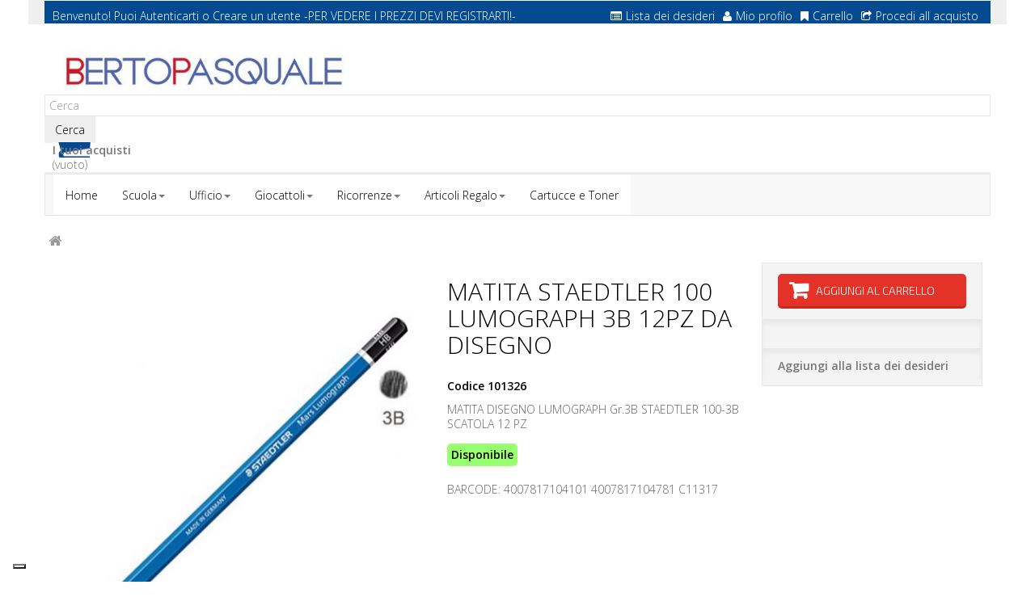

--- FILE ---
content_type: text/html; charset=utf-8
request_url: https://www.bertopasquale.it/17243-matita-staedtler-100-lumograph-3b-12pz.html
body_size: 11457
content:
 <!DOCTYPE HTML> <!--[if lt IE 7]><html class="no-js lt-ie9 lt-ie8 lt-ie7" lang="it-it"><![endif]--> <!--[if IE 7]><html class="no-js lt-ie9 lt-ie8 ie7" lang="it-it"><![endif]--> <!--[if IE 8]><html class="no-js lt-ie9 ie8" lang="it-it"><![endif]--> <!--[if gt IE 8]><html class="no-js ie9" lang="it-it"><![endif]--><html lang="it-it" dir="ltr" class="ltr"><head><meta charset="utf-8" /><title>Comprare MATITA STAEDTLER 100 LUMOGRAPH 3B 12PZ | Vendita online | B2b Berto Pasquale</title><meta name="description" content="Il B2b online Berto Pasquale propone MATITA STAEDTLER 100 LUMOGRAPH 3B 12PZ. Visita il nostro sito!" /><meta name="keywords" content="MATITA STAEDTLER 100 LUMOGRAPH 3B 12PZ, comprare MATITA STAEDTLER 100 LUMOGRAPH 3B 12PZ, vendita MATITA STAEDTLER 100 LUMOGRAPH 3B 12PZ" /><meta name="generator" content="PrestaShop" /><meta name="robots" content="index,follow" /><meta name="viewport" content="width=device-width, minimum-scale=0.25, maximum-scale=1.6, initial-scale=1.0" /><meta name="apple-mobile-web-app-capable" content="yes" /><link rel="icon" type="image/vnd.microsoft.icon" href="/img/favicon.ico?1440753667" /><link rel="shortcut icon" type="image/x-icon" href="/img/favicon.ico?1440753667" />  <link rel="stylesheet" href="/themes/pf_stationery/css/global.css" id="global-style" type="text/css" media="all" /><link rel="stylesheet" href="/themes/pf_stationery/css/autoload/cookiecuttr.css" type="text/css" media="all" /><link rel="stylesheet" href="/themes/pf_stationery/css/autoload/footable.core.css" type="text/css" media="all" /><link rel="stylesheet" href="/themes/pf_stationery/css/autoload/jquery.bxslider.css" type="text/css" media="all" /><link rel="stylesheet" href="/themes/pf_stationery/css/autoload/uniform.default.css" type="text/css" media="all" /><link rel="stylesheet" href="/themes/pf_stationery/css/autoload/z-4words.css" type="text/css" media="all" /><link rel="stylesheet" href="/js/jquery/plugins/fancybox/jquery.fancybox.css" type="text/css" media="all" /><link rel="stylesheet" href="/themes/pf_stationery/css/product.css" type="text/css" media="all" /><link rel="stylesheet" href="/themes/pf_stationery/css/print.css" type="text/css" media="print" /><link rel="stylesheet" href="/js/jquery/plugins/bxslider/jquery.bxslider.css" type="text/css" media="all" /><link rel="stylesheet" href="/modules/socialsharing/css/socialsharing.css" type="text/css" media="all" /><link rel="stylesheet" href="/themes/pf_stationery/css/modules/blockbestsellers/blockbestsellers.css" type="text/css" media="all" /><link rel="stylesheet" href="/themes/pf_stationery/css/modules/blockcart/blockcart.css" type="text/css" media="all" /><link rel="stylesheet" href="/themes/pf_stationery/css/modules/blockcategories/blockcategories.css" type="text/css" media="all" /><link rel="stylesheet" href="/themes/pf_stationery/css/modules/blockcurrencies/blockcurrencies.css" type="text/css" media="all" /><link rel="stylesheet" href="/themes/pf_stationery/css/modules/blocklanguages/blocklanguages.css" type="text/css" media="all" /><link rel="stylesheet" href="/themes/pf_stationery/css/modules/blocknewproducts/blocknewproducts.css" type="text/css" media="all" /><link rel="stylesheet" href="/themes/pf_stationery/css/modules/blocksearch/blocksearch.css" type="text/css" media="all" /><link rel="stylesheet" href="/themes/pf_stationery/css/modules/blockspecials/blockspecials.css" type="text/css" media="all" /><link rel="stylesheet" href="/themes/pf_stationery/css/modules/blocktags/blocktags.css" type="text/css" media="all" /><link rel="stylesheet" href="/themes/pf_stationery/css/modules/blockuserinfo/blockuserinfo.css" type="text/css" media="all" /><link rel="stylesheet" href="/themes/pf_stationery/css/modules/blockviewed/blockviewed.css" type="text/css" media="all" /><link rel="stylesheet" href="/themes/pf_stationery/css/modules/blockwishlist/blockwishlist.css" type="text/css" media="all" /><link rel="stylesheet" href="/themes/pf_stationery/css/modules/ptsblockrelatedproducts/ptsblockrelatedproducts.css" type="text/css" media="all" /><link rel="stylesheet" href="/themes/pf_stationery/css/modules/ptsblockmanufacturer/assets/css/ptsblockmanufacturer.css" type="text/css" media="all" /><link rel="stylesheet" href="/themes/pf_stationery/css/modules/ptsmegamenu/ptsmegamenu.css" type="text/css" media="all" /><link rel="stylesheet" href="/themes/pf_stationery/css/profiles/Berto-Pasquale.css" type="text/css" media="all" /><link rel="stylesheet" href="/themes/pf_stationery/css/modules/ptsblockprodcarousel/ptsblockprodcarousel.css" type="text/css" media="all" /><link rel="stylesheet" href="/themes/pf_stationery/css/modules/blockleoblogs/blockleoblogs.css" type="text/css" media="all" /><link rel="stylesheet" href="/modules/ptsstaticcontent/views/css/hooks.css" type="text/css" media="all" /><link rel="stylesheet" href="/modules/ptsmaplocator/views/css/styles.css" type="text/css" media="all" /><link rel="stylesheet" href="/themes/pf_stationery/css/modules/ptsbttestimonials/assets/css/ptsbttestimonials.css" type="text/css" media="all" /><link rel="stylesheet" href="/themes/pf_stationery/css/modules/ptsblockspecialprod/ptsblockspecialprod.css" type="text/css" media="all" /><link rel="stylesheet" href="/modules/homefeatured2/css/homefeatured2.css" type="text/css" media="all" /><link rel="stylesheet" href="/themes/pf_stationery/css/modules/mailalerts/mailalerts.css" type="text/css" media="all" /><link rel="stylesheet" href="/themes/pf_stationery/css/product_list.css" type="text/css" media="all" /><meta property="og:title" content="" /><meta property="og:type" content="product" /><meta property="og:site_name" content="" /><meta property="og:description" content="" /><meta property="og:email" content="" /><meta property="og:phone_number" content="" /><meta property="og:street-address" content="" /><meta property="og:locality" content="" /><meta property="og:country-name" content="" /><meta property="og:postal-code" content="" /><meta property="og:image" content="https://www.bertopasquale.it/9649-large_default/matita-staedtler-100-lumograph-3b-12pz.jpg" /> <script type="text/javascript" src="https://maps.googleapis.com/maps/api/js?v=3.exp&amp;sensor=false&amp;language=en"></script>    <link rel="stylesheet" href="https://fonts.googleapis.com/css?family=Open+Sans:300,600" type="text/css" media="all" /><link href='https://fonts.googleapis.com/css?family=Exo+2:300,700&amp;subset=latin,latin-ext' rel='stylesheet' type='text/css'><link href='https://fonts.googleapis.com/css?family=Montserrat:400,700&amp;subset=latin,latin-ext' rel='stylesheet' type='text/css'><link href='https://fonts.googleapis.com/css?family=Roboto:400,300&amp;subset=latin,latin-ext' rel='stylesheet' type='text/css'>  <!--[if IE 8]> <script src="https://oss.maxcdn.com/libs/html5shiv/3.7.0/html5shiv.js"></script> <script src="https://oss.maxcdn.com/libs/respond.js/1.3.0/respond.min.js"></script>  <![endif]-->     </head><body id="product" class="product product-17243 product-matita-staedtler-100-lumograph-3b-12pz category- category- hide-left-column hide-right-column lang_it"><div id="page"><div class="header-container"> <header id="header"><div class="banner hidden-xs hidden-sm"><div class="container"></div></div><div class="nav topbar"><div class="container"><div class="row topbar-login"><div class="col-xs-12 col-sm-12"><div id="header_user" class="slidedown"> <a class="current hidden-md hidden-lg" href="#" title="Quick link"><span class="icon-user"></span><span>Quick link</span></a><ul class="content_top"><li><div id="header_user_info" class=" pull-left"> <span>Benvenuto! Puoi </span> <a href="https://www.bertopasquale.it/il-mio-account" title="Login to your customer account" class="login " rel="nofollow">Autenticarti</a> <span class="account">o</span> <a class="account" href="https://www.bertopasquale.it/il-mio-account" title="Vedi il mio account" rel="nofollow">Creare un utente</a> <span>-PER VEDERE I PREZZI DEVI REGISTRARTI!-</span></div><div class="header_user_toplink pull-right"><ul class="list-inline links"><li class="first"> <a id="wishlist-total" href="https://www.bertopasquale.it/module/blockwishlist/mywishlist" title="La mia lista dei desideri"><i class="icon icon-list-alt"></i>Lista dei desideri</a></li><li> <a href="https://www.bertopasquale.it/il-mio-account" title="Mio profilo"><i class="icon icon-user"></i>Mio profilo</a></li><li> <a href="https://www.bertopasquale.it/ordine" title="Carrello" rel="nofollow"> <i class="icon icon-bookmark"></i>Carrello </a></li><li class="last"><a href="https://www.bertopasquale.it/ordine" title="Procedi all acquisto" class="last"><i class="icon icon-share"></i>Procedi all acquisto</a></li></ul></div></li></ul></div></div></div></div></div><div class="header"><div class="container"><div class="row row-header"><div id="header_logo" class="col-xs-12 col-sm-12 col-md-4 col-lg-4"> <a href="https://www.bertopasquale.it/" title="Berto Pasquale"> <img class="logo img-responsive" src="https://www.bertopasquale.it/img/berto-pasquale-logo-1426063373.jpg" alt="Berto Pasquale"/> </a></div><div id="search_block_top" class="clearfix"><form id="searchbox" method="get" action="//www.bertopasquale.it/ricerca" > <input type="hidden" name="controller" value="search" /> <input type="hidden" name="orderby" value="position" /> <input type="hidden" name="orderway" value="desc" /> <input class="search_query form-control" type="text" id="search_query_top" name="search_query" placeholder="Cerca" value="" /> <button type="submit" name="submit_search" class="btn button-search"> <span>Cerca</span> </button></form></div><div class="col-md-8 col-sm-12 col-xs-12 block-car-top clearfix header_user_catalog"><div class="shopping_cart"> <a href="https://www.bertopasquale.it/ordine" title="Vedi il mio carrello" rel="nofollow"> <b>I tuoi acquisti</b><br /> <span class="ajax_cart_quantity unvisible">0</span> <span class="ajax_cart_product_txt unvisible">Prodotto</span> <span class="ajax_cart_product_txt_s unvisible">Prodotti</span> <span class="ajax_cart_total unvisible"> </span> <span class="ajax_cart_no_product">(vuoto)</span> </a></div></div></div></div></div> </header></div><div id="topnavigation" class="clearfix"><div class="container"><div class="row"> <nav id="cavas_menu" class="block sf-contener pts-megamenu col-lg-12 col-sm-12 col-xs-12 clearfix"><div class="navbar navbar-default " role="navigation"><div class="navbar-header"> <button type="button" class="navbar-toggle" data-toggle="collapse" data-target=".navbar-ex1-collapse"> <span class="sr-only">Toggle navigation</span> <span class="icon-bar"></span> <span class="icon-bar"></span> <span class="icon-bar"></span> </button></div><div id="pts-top-menu" class="collapse navbar-collapse navbar-ex1-collapse"><ul class="nav navbar-nav megamenu"><li class="item1" > <a href="http://www.bertopasquale.it/" target="_self"><span class="menu-title">Home</span></a></li><li class="item2 aligned-fullwidth aligned-left parent dropdown " > <a href="#" class="dropdown-toggle" data-toggle="dropdown" target="_self"><span class="menu-title">Scuola</span><b class="caret"></b></a><div class="dropdown-menu" ><div class="dropdown-menu-inner"><div class="row"><div class="mega-col col-sm-12" ><div class="mega-col-inner"><div class="pts-widget" id="wid-1427389409-1923258964"><div class="widget-categoriepertag block threecol"><div class="widget-heading title_block"> PRODOTTI PER LE SCUOLE</div><div class="widget-inner block_content"><div class="widget-heading"></div><ul><li class="clearfix"> <a href="https://www.bertopasquale.it/134-accessori-scrivania-e-desk-organizer" title="ACCESSORI SCRIVANIA E DESK ORGANIZER" class="img"> ACCESSORI SCRIVANIA E DESK ORGANIZER </a></li><li class="clearfix"> <a href="https://www.bertopasquale.it/99-adesivi-e-distributori" title="ADESIVI E DISTRIBUTORI" class="img"> ADESIVI E DISTRIBUTORI </a></li><li class="clearfix"> <a href="https://www.bertopasquale.it/150-album-disegno" title="ALBUM DISEGNO" class="img"> ALBUM DISEGNO </a></li><li class="clearfix"> <a href="https://www.bertopasquale.it/117-archiviazione" title="ARCHIVIAZIONE" class="img"> ARCHIVIAZIONE </a></li><li class="clearfix"> <a href="https://www.bertopasquale.it/159-articoli-scolastici-vari" title="ARTICOLI SCOLASTICI VARI" class="img"> ARTICOLI SCOLASTICI VARI </a></li><li class="clearfix"> <a href="https://www.bertopasquale.it/76-blocchi-notes" title="BLOCCHI NOTES" class="img"> BLOCCHI NOTES </a></li><li class="clearfix"> <a href="https://www.bertopasquale.it/144-buste-e-biglietti-carta" title="BUSTE E BIGLIETTI CARTA" class="img"> BUSTE E BIGLIETTI CARTA </a></li><li class="clearfix"> <a href="https://www.bertopasquale.it/118-buste-in-plastica" title="BUSTE IN PLASTICA" class="img"> BUSTE IN PLASTICA </a></li><li class="clearfix"> <a href="https://www.bertopasquale.it/122-calcolatrici" title="CALCOLATRICI" class="img"> CALCOLATRICI </a></li><li class="clearfix"> <a href="https://www.bertopasquale.it/156-carta-e-cartoncino-per-didattica" title="CARTA E CARTONCINO PER DIDATTICA" class="img"> CARTA E CARTONCINO PER DIDATTICA </a></li><li class="clearfix"> <a href="https://www.bertopasquale.it/115-cartelline" title="CARTELLINE" class="img"> CARTELLINE </a></li><li class="clearfix"> <a href="https://www.bertopasquale.it/155-cartelline-scuola-fantasia" title="CARTELLINE SCUOLA FANTASIA" class="img"> CARTELLINE SCUOLA FANTASIA </a></li><li class="clearfix"> <a href="https://www.bertopasquale.it/210-cartone-cuoio" title="CARTONE CUOIO" class="img"> CARTONE CUOIO </a></li><li class="clearfix"> <a href="https://www.bertopasquale.it/98-colle" title="COLLE" class="img"> COLLE </a></li><li class="clearfix"> <a href="https://www.bertopasquale.it/152-colori-e-pasta-per-modellare" title="COLORI E PASTA PER MODELLARE" class="img"> COLORI E PASTA PER MODELLARE </a></li><li class="clearfix"> <a href="https://www.bertopasquale.it/154-copertine-per-rivestire-quaderni-libri" title="COPERTINE PER RIVESTIRE QUADERNI-LIBRI" class="img"> COPERTINE PER RIVESTIRE QUADERNI-LIBRI </a></li><li class="clearfix"> <a href="https://www.bertopasquale.it/90-correttori" title="CORRETTORI" class="img"> CORRETTORI </a></li><li class="clearfix"> <a href="https://www.bertopasquale.it/92-cucitrici-punti-levapunti-perforatori" title="CUCITRICI, PUNTI, LEVAPUNTI, PERFORATORI" class="img"> CUCITRICI, PUNTI, LEVAPUNTI, PERFORATORI </a></li><li class="clearfix"> <a href="https://www.bertopasquale.it/142-decorazioni-party" title="DECORAZIONI PARTY" class="img"> DECORAZIONI PARTY </a></li><li class="clearfix"> <a href="https://www.bertopasquale.it/153-decoupage-polistirolo-articoli-didatti" title="DECOUPAGE, POLISTIROLO, ARTICOLI DIDATTI" class="img"> DECOUPAGE, POLISTIROLO, ARTICOLI DIDATTI </a></li><li class="clearfix"> <a href="https://www.bertopasquale.it/100-etichette-adesive" title="ETICHETTE ADESIVE" class="img"> ETICHETTE ADESIVE </a></li><li class="clearfix"> <a href="https://www.bertopasquale.it/86-evidenziatori" title="EVIDENZIATORI" class="img"> EVIDENZIATORI </a></li><li class="clearfix"> <a href="https://www.bertopasquale.it/93-fermagli-molle-viti-bagnadita-lenti" title="FERMAGLI, MOLLE, VITI, BAGNADITA, LENTI" class="img"> FERMAGLI, MOLLE, VITI, BAGNADITA, LENTI </a></li><li class="clearfix"> <a href="https://www.bertopasquale.it/94-forbici-cutter" title="FORBICI, CUTTER" class="img"> FORBICI, CUTTER </a></li><li class="clearfix"> <a href="https://www.bertopasquale.it/188-fotocopie-bianca-e-riciclata" title="FOTOCOPIE BIANCA E RICICLATA" class="img"> FOTOCOPIE BIANCA E RICICLATA </a></li><li class="clearfix"> <a href="https://www.bertopasquale.it/190-fotocopie-colorata-gr120160210-ecc" title="FOTOCOPIE COLORATA GR.120,160,210 ecc" class="img"> FOTOCOPIE COLORATA GR.120,160,210 ecc </a></li><li class="clearfix"> <a href="https://www.bertopasquale.it/189-fotocopie-colorata-gr80-90" title="FOTOCOPIE COLORATA GR.80-90" class="img"> FOTOCOPIE COLORATA GR.80-90 </a></li><li class="clearfix"> <a href="https://www.bertopasquale.it/240-gessi-e-cancellini" title="GESSI E CANCELLINI" class="img"> GESSI E CANCELLINI </a></li><li class="clearfix"> <a href="https://www.bertopasquale.it/96-gomme" title="GOMME" class="img"> GOMME </a></li><li class="clearfix"> <a href="https://www.bertopasquale.it/146-imballaggio" title="IMBALLAGGIO" class="img"> IMBALLAGGIO </a></li><li class="clearfix"> <a href="https://www.bertopasquale.it/148-imballaggio-per-regali" title="IMBALLAGGIO PER REGALI" class="img"> IMBALLAGGIO PER REGALI </a></li><li class="clearfix"> <a href="https://www.bertopasquale.it/161-libri-da-leggere-colorare" title="LIBRI DA LEGGERE / COLORARE" class="img"> LIBRI DA LEGGERE / COLORARE </a></li><li class="clearfix"> <a href="https://www.bertopasquale.it/160-libri-e-carte-geografiche" title="LIBRI E CARTE GEOGRAFICHE" class="img"> LIBRI E CARTE GEOGRAFICHE </a></li><li class="clearfix"> <a href="https://www.bertopasquale.it/87-matite" title="MATITE" class="img"> MATITE </a></li><li class="clearfix"> <a href="https://www.bertopasquale.it/934-notes-quaderni-rubriche-agende" title="NOTES - QUADERNI - RUBRICHE - AGENDE" class="img"> NOTES - QUADERNI - RUBRICHE - AGENDE </a></li><li class="clearfix"> <a href="https://www.bertopasquale.it/85-pennarelli-e-marcatori" title="PENNARELLI E MARCATORI" class="img"> PENNARELLI E MARCATORI </a></li><li class="clearfix"> <a href="https://www.bertopasquale.it/82-penne-a-sfera-roller-ink-gel" title="PENNE A SFERA, ROLLER, INK GEL" class="img"> PENNE A SFERA, ROLLER, INK GEL </a></li><li class="clearfix"> <a href="https://www.bertopasquale.it/119-portalistini-cartelle-e-album-plastica" title="PORTALISTINI, CARTELLE E ALBUM PLASTICA" class="img"> PORTALISTINI, CARTELLE E ALBUM PLASTICA </a></li><li class="clearfix"> <a href="https://www.bertopasquale.it/88-portamine-e-mine" title="PORTAMINE E MINE" class="img"> PORTAMINE E MINE </a></li><li class="clearfix"> <a href="https://www.bertopasquale.it/77-post-it-famiglia" title="POST-IT famiglia" class="img"> POST-IT famiglia </a></li><li class="clearfix"> <a href="https://www.bertopasquale.it/137-primo-soccorso-mat-sanitario" title="PRIMO SOCCORSO/MAT.SANITARIO" class="img"> PRIMO SOCCORSO/MAT.SANITARIO </a></li><li class="clearfix"> <a href="https://www.bertopasquale.it/139-prodotti-pulizia" title="PRODOTTI PULIZIA" class="img"> PRODOTTI PULIZIA </a></li><li class="clearfix"> <a href="https://www.bertopasquale.it/157-quaderni-ricambi-protocollo" title="QUADERNI, RICAMBI, PROTOCOLLO" class="img"> QUADERNI, RICAMBI, PROTOCOLLO </a></li><li class="clearfix"> <a href="https://www.bertopasquale.it/113-raccoglitori-registratori" title="RACCOGLITORI (REGISTRATORI)" class="img"> RACCOGLITORI (REGISTRATORI) </a></li><li class="clearfix"> <a href="https://www.bertopasquale.it/147-rotoli-per-rivestimenti" title="ROTOLI PER RIVESTIMENTI" class="img"> ROTOLI PER RIVESTIMENTI </a></li><li class="clearfix"> <a href="https://www.bertopasquale.it/140-salviette-e-tovaglie" title="SALVIETTE E TOVAGLIE" class="img"> SALVIETTE E TOVAGLIE </a></li><li class="clearfix"> <a href="https://www.bertopasquale.it/141-stoviglie-e-vassoi" title="STOVIGLIE E VASSOI" class="img"> STOVIGLIE E VASSOI </a></li><li class="clearfix"> <a href="https://www.bertopasquale.it/151-strumenti-per-il-disegno" title="STRUMENTI PER IL DISEGNO" class="img"> STRUMENTI PER IL DISEGNO </a></li><li class="clearfix"> <a href="https://www.bertopasquale.it/111-supporti-magnetici-ottici" title="SUPPORTI MAGNETICI-OTTICI" class="img"> SUPPORTI MAGNETICI-OTTICI </a></li><li class="clearfix"> <a href="https://www.bertopasquale.it/95-temperamine-e-temperamatite" title="TEMPERAMINE e TEMPERAMATITE" class="img"> TEMPERAMINE e TEMPERAMATITE </a></li><li class="clearfix"> <a href="https://www.bertopasquale.it/97-timbri-carta-carbone-e-assorbente" title="TIMBRI, CARTA CARBONE E ASSORBENTE" class="img"> TIMBRI, CARTA CARBONE E ASSORBENTE </a></li><li class="clearfix"> <a href="https://www.bertopasquale.it/158-zaini-astucci-e-diari-scolastici" title="ZAINI, ASTUCCI E DIARI SCOLASTICI" class="img"> ZAINI, ASTUCCI E DIARI SCOLASTICI </a></li></ul></div></div></div></div></div></div></div></div></li><li class="item3 aligned-fullwidth aligned-left parent dropdown " > <a href="#" class="dropdown-toggle" data-toggle="dropdown" target="_self"><span class="menu-title">Ufficio</span><b class="caret"></b></a><div class="dropdown-menu" ><div class="dropdown-menu-inner"><div class="row"><div class="mega-col col-sm-12" ><div class="mega-col-inner"><div class="pts-widget" id="wid-1427466727-1975504672"><div class="widget-categoriepertag block threecol"><div class="widget-heading title_block"> PRODOTTI PER UFFICIO</div><div class="widget-inner block_content"><div class="widget-heading"></div><ul><li class="clearfix"> <a href="https://www.bertopasquale.it/125-accessori-per-rilegatura-e-plastificazio" title="ACCESSORI PER RILEGATURA E PLASTIFICAZIO" class="img"> ACCESSORI PER RILEGATURA E PLASTIFICAZIO </a></li><li class="clearfix"> <a href="https://www.bertopasquale.it/134-accessori-scrivania-e-desk-organizer" title="ACCESSORI SCRIVANIA E DESK ORGANIZER" class="img"> ACCESSORI SCRIVANIA E DESK ORGANIZER </a></li><li class="clearfix"> <a href="https://www.bertopasquale.it/133-accessori-ufficio" title="ACCESSORI UFFICIO" class="img"> ACCESSORI UFFICIO </a></li><li class="clearfix"> <a href="https://www.bertopasquale.it/99-adesivi-e-distributori" title="ADESIVI E DISTRIBUTORI" class="img"> ADESIVI E DISTRIBUTORI </a></li><li class="clearfix"> <a href="https://www.bertopasquale.it/102-agende" title="AGENDE" class="img"> AGENDE </a></li><li class="clearfix"> <a href="https://www.bertopasquale.it/117-archiviazione" title="ARCHIVIAZIONE" class="img"> ARCHIVIAZIONE </a></li><li class="clearfix"> <a href="https://www.bertopasquale.it/106-batterie-e-torce" title="BATTERIE E TORCE" class="img"> BATTERIE E TORCE </a></li><li class="clearfix"> <a href="https://www.bertopasquale.it/76-blocchi-notes" title="BLOCCHI NOTES" class="img"> BLOCCHI NOTES </a></li><li class="clearfix"> <a href="https://www.bertopasquale.it/144-buste-e-biglietti-carta" title="BUSTE E BIGLIETTI CARTA" class="img"> BUSTE E BIGLIETTI CARTA </a></li><li class="clearfix"> <a href="https://www.bertopasquale.it/118-buste-in-plastica" title="BUSTE IN PLASTICA" class="img"> BUSTE IN PLASTICA </a></li><li class="clearfix"> <a href="https://www.bertopasquale.it/122-calcolatrici" title="CALCOLATRICI" class="img"> CALCOLATRICI </a></li><li class="clearfix"> <a href="https://www.bertopasquale.it/79-carta-disegno-tecnico" title="CARTA DISEGNO TECNICO" class="img"> CARTA DISEGNO TECNICO </a></li><li class="clearfix"> <a href="https://www.bertopasquale.it/74-carta-speciale-per-stampanti-ink-jet" title="CARTA SPECIALE PER STAMPANTI INK JET" class="img"> CARTA SPECIALE PER STAMPANTI INK JET </a></li><li class="clearfix"> <a href="https://www.bertopasquale.it/73-carta-speciale-per-stampanti-laser-e-fot" title="CARTA SPECIALE PER STAMPANTI LASER e FOT" class="img"> CARTA SPECIALE PER STAMPANTI LASER e FOT </a></li><li class="clearfix"> <a href="https://www.bertopasquale.it/116-cartelle-firma-monitori-soffietto" title="CARTELLE FIRMA, MONITORI SOFFIETTO" class="img"> CARTELLE FIRMA, MONITORI SOFFIETTO </a></li><li class="clearfix"> <a href="https://www.bertopasquale.it/115-cartelline" title="CARTELLINE" class="img"> CARTELLINE </a></li><li class="clearfix"> <a href="https://www.bertopasquale.it/80-cartone-pesante-alto-spessore" title="CARTONE PESANTE (ALTO SPESSORE)" class="img"> CARTONE PESANTE (ALTO SPESSORE) </a></li><li class="clearfix"> <a href="https://www.bertopasquale.it/109-cartucce-ink-jet" title="CARTUCCE INK JET" class="img"> CARTUCCE INK JET </a></li><li class="clearfix"> <a href="https://www.bertopasquale.it/98-colle" title="COLLE" class="img"> COLLE </a></li><li class="clearfix"> <a href="https://www.bertopasquale.it/90-correttori" title="CORRETTORI" class="img"> CORRETTORI </a></li><li class="clearfix"> <a href="https://www.bertopasquale.it/92-cucitrici-punti-levapunti-perforatori" title="CUCITRICI, PUNTI, LEVAPUNTI, PERFORATORI" class="img"> CUCITRICI, PUNTI, LEVAPUNTI, PERFORATORI </a></li><li class="clearfix"> <a href="https://www.bertopasquale.it/142-decorazioni-party" title="DECORAZIONI PARTY" class="img"> DECORAZIONI PARTY </a></li><li class="clearfix"> <a href="https://www.bertopasquale.it/126-distruggidocumenti" title="DISTRUGGIDOCUMENTI" class="img"> DISTRUGGIDOCUMENTI </a></li><li class="clearfix"> <a href="https://www.bertopasquale.it/129-etichettatrici-e-accessori" title="ETICHETTATRICI E ACCESSORI" class="img"> ETICHETTATRICI E ACCESSORI </a></li><li class="clearfix"> <a href="https://www.bertopasquale.it/100-etichette-adesive" title="ETICHETTE ADESIVE" class="img"> ETICHETTE ADESIVE </a></li><li class="clearfix"> <a href="https://www.bertopasquale.it/86-evidenziatori" title="EVIDENZIATORI" class="img"> EVIDENZIATORI </a></li><li class="clearfix"> <a href="https://www.bertopasquale.it/93-fermagli-molle-viti-bagnadita-lenti" title="FERMAGLI, MOLLE, VITI, BAGNADITA, LENTI" class="img"> FERMAGLI, MOLLE, VITI, BAGNADITA, LENTI </a></li><li class="clearfix"> <a href="https://www.bertopasquale.it/94-forbici-cutter" title="FORBICI, CUTTER" class="img"> FORBICI, CUTTER </a></li><li class="clearfix"> <a href="https://www.bertopasquale.it/188-fotocopie-bianca-e-riciclata" title="FOTOCOPIE BIANCA E RICICLATA" class="img"> FOTOCOPIE BIANCA E RICICLATA </a></li><li class="clearfix"> <a href="https://www.bertopasquale.it/190-fotocopie-colorata-gr120160210-ecc" title="FOTOCOPIE COLORATA GR.120,160,210 ecc" class="img"> FOTOCOPIE COLORATA GR.120,160,210 ecc </a></li><li class="clearfix"> <a href="https://www.bertopasquale.it/189-fotocopie-colorata-gr80-90" title="FOTOCOPIE COLORATA GR.80-90" class="img"> FOTOCOPIE COLORATA GR.80-90 </a></li><li class="clearfix"> <a href="https://www.bertopasquale.it/96-gomme" title="GOMME" class="img"> GOMME </a></li><li class="clearfix"> <a href="https://www.bertopasquale.it/146-imballaggio" title="IMBALLAGGIO" class="img"> IMBALLAGGIO </a></li><li class="clearfix"> <a href="https://www.bertopasquale.it/148-imballaggio-per-regali" title="IMBALLAGGIO PER REGALI" class="img"> IMBALLAGGIO PER REGALI </a></li><li class="clearfix"> <a href="https://www.bertopasquale.it/132-macchine-foto-e-accessori-computer" title="MACCHINE FOTO E ACCESSORI COMPUTER" class="img"> MACCHINE FOTO E ACCESSORI COMPUTER </a></li><li class="clearfix"> <a href="https://www.bertopasquale.it/124-macchine-rilegatura-e-plastificazione" title="MACCHINE RILEGATURA E PLASTIFICAZIONE" class="img"> MACCHINE RILEGATURA E PLASTIFICAZIONE </a></li><li class="clearfix"> <a href="https://www.bertopasquale.it/89-marcatori-industriali" title="MARCATORI INDUSTRIALI" class="img"> MARCATORI INDUSTRIALI </a></li><li class="clearfix"> <a href="https://www.bertopasquale.it/87-matite" title="MATITE" class="img"> MATITE </a></li><li class="clearfix"> <a href="https://www.bertopasquale.it/101-metri" title="METRI" class="img"> METRI </a></li><li class="clearfix"> <a href="https://www.bertopasquale.it/75-modulo-continuo" title="MODULO CONTINUO" class="img"> MODULO CONTINUO </a></li><li class="clearfix"> <a href="https://www.bertopasquale.it/110-nastri-e-film" title="NASTRI E FILM" class="img"> NASTRI E FILM </a></li><li class="clearfix"> <a href="https://www.bertopasquale.it/934-notes-quaderni-rubriche-agende" title="NOTES - QUADERNI - RUBRICHE - AGENDE" class="img"> NOTES - QUADERNI - RUBRICHE - AGENDE </a></li><li class="clearfix"> <a href="https://www.bertopasquale.it/85-pennarelli-e-marcatori" title="PENNARELLI E MARCATORI" class="img"> PENNARELLI E MARCATORI </a></li><li class="clearfix"> <a href="https://www.bertopasquale.it/84-penne-a-china" title="PENNE A CHINA" class="img"> PENNE A CHINA </a></li><li class="clearfix"> <a href="https://www.bertopasquale.it/82-penne-a-sfera-roller-ink-gel" title="PENNE A SFERA, ROLLER, INK GEL" class="img"> PENNE A SFERA, ROLLER, INK GEL </a></li><li class="clearfix"> <a href="https://www.bertopasquale.it/83-penne-stilografiche-e-sferografiche" title="PENNE STILOGRAFICHE E SFEROGRAFICHE" class="img"> PENNE STILOGRAFICHE E SFEROGRAFICHE </a></li><li class="clearfix"> <a href="https://www.bertopasquale.it/136-poggiapiedi-e-tappeti" title="POGGIAPIEDI e TAPPETI" class="img"> POGGIAPIEDI e TAPPETI </a></li><li class="clearfix"> <a href="https://www.bertopasquale.it/119-portalistini-cartelle-e-album-plastica" title="PORTALISTINI, CARTELLE E ALBUM PLASTICA" class="img"> PORTALISTINI, CARTELLE E ALBUM PLASTICA </a></li><li class="clearfix"> <a href="https://www.bertopasquale.it/88-portamine-e-mine" title="PORTAMINE E MINE" class="img"> PORTAMINE E MINE </a></li><li class="clearfix"> <a href="https://www.bertopasquale.it/130-prezzatrici-e-segnaprezzi" title="PREZZATRICI E SEGNAPREZZI" class="img"> PREZZATRICI E SEGNAPREZZI </a></li><li class="clearfix"> <a href="https://www.bertopasquale.it/137-primo-soccorso-mat-sanitario" title="PRIMO SOCCORSO/MAT.SANITARIO" class="img"> PRIMO SOCCORSO/MAT.SANITARIO </a></li><li class="clearfix"> <a href="https://www.bertopasquale.it/139-prodotti-pulizia" title="PRODOTTI PULIZIA" class="img"> PRODOTTI PULIZIA </a></li><li class="clearfix"> <a href="https://www.bertopasquale.it/127-proiezione" title="PROIEZIONE" class="img"> PROIEZIONE </a></li><li class="clearfix"> <a href="https://www.bertopasquale.it/157-quaderni-ricambi-protocollo" title="QUADERNI, RICAMBI, PROTOCOLLO" class="img"> QUADERNI, RICAMBI, PROTOCOLLO </a></li><li class="clearfix"> <a href="https://www.bertopasquale.it/113-raccoglitori-registratori" title="RACCOGLITORI (REGISTRATORI)" class="img"> RACCOGLITORI (REGISTRATORI) </a></li><li class="clearfix"> <a href="https://www.bertopasquale.it/114-raccoglitori-per-tabulati" title="RACCOGLITORI PER TABULATI" class="img"> RACCOGLITORI PER TABULATI </a></li><li class="clearfix"> <a href="https://www.bertopasquale.it/120-registri-blocchi-stampati" title="REGISTRI, BLOCCHI STAMPATI" class="img"> REGISTRI, BLOCCHI STAMPATI </a></li><li class="clearfix"> <a href="https://www.bertopasquale.it/147-rotoli-per-rivestimenti" title="ROTOLI PER RIVESTIMENTI" class="img"> ROTOLI PER RIVESTIMENTI </a></li><li class="clearfix"> <a href="https://www.bertopasquale.it/78-rotolini-carta" title="ROTOLINI CARTA" class="img"> ROTOLINI CARTA </a></li><li class="clearfix"> <a href="https://www.bertopasquale.it/103-rubriche-telefoniche" title="RUBRICHE TELEFONICHE" class="img"> RUBRICHE TELEFONICHE </a></li><li class="clearfix"> <a href="https://www.bertopasquale.it/140-salviette-e-tovaglie" title="SALVIETTE E TOVAGLIE" class="img"> SALVIETTE E TOVAGLIE </a></li><li class="clearfix"> <a href="https://www.bertopasquale.it/135-sedie-e-poltrone" title="SEDIE E POLTRONE" class="img"> SEDIE E POLTRONE </a></li><li class="clearfix"> <a href="https://www.bertopasquale.it/141-stoviglie-e-vassoi" title="STOVIGLIE E VASSOI" class="img"> STOVIGLIE E VASSOI </a></li><li class="clearfix"> <a href="https://www.bertopasquale.it/111-supporti-magnetici-ottici" title="SUPPORTI MAGNETICI-OTTICI" class="img"> SUPPORTI MAGNETICI-OTTICI </a></li><li class="clearfix"> <a href="https://www.bertopasquale.it/128-taglierine" title="TAGLIERINE" class="img"> TAGLIERINE </a></li><li class="clearfix"> <a href="https://www.bertopasquale.it/95-temperamine-e-temperamatite" title="TEMPERAMINE e TEMPERAMATITE" class="img"> TEMPERAMINE e TEMPERAMATITE </a></li><li class="clearfix"> <a href="https://www.bertopasquale.it/97-timbri-carta-carbone-e-assorbente" title="TIMBRI, CARTA CARBONE E ASSORBENTE" class="img"> TIMBRI, CARTA CARBONE E ASSORBENTE </a></li><li class="clearfix"> <a href="https://www.bertopasquale.it/108-toner-per-laser" title="TONER PER LASER" class="img"> TONER PER LASER </a></li><li class="clearfix"> <a href="https://www.bertopasquale.it/131-trattamento-denaro-verificat-cassette" title="TRATTAMENTO DENARO (VERIFICAT./CASSETTE)" class="img"> TRATTAMENTO DENARO (VERIFICAT./CASSETTE) </a></li></ul></div></div></div></div></div></div></div></div></li><li class="item4 aligned-fullwidth aligned-left parent dropdown " > <a href="#" class="dropdown-toggle" data-toggle="dropdown" target="_self"><span class="menu-title">Giocattoli</span><b class="caret"></b></a><div class="dropdown-menu" ><div class="dropdown-menu-inner"><div class="row"><div class="mega-col col-sm-12" ><div class="mega-col-inner"><div class="pts-widget" id="wid-1430740771-2137264865"><div class="widget-categoriepertag block threecol"><div class="widget-heading title_block"> GIOCATTOLI</div><div class="widget-inner block_content"><div class="widget-heading"></div><ul><li class="clearfix"> <a href="https://www.bertopasquale.it/183-giocattolo-d-importazione" title="GIOCATTOLO D&#039;IMPORTAZIONE" class="img"> GIOCATTOLO D&#039;IMPORTAZIONE </a></li><li class="clearfix"> <a href="https://www.bertopasquale.it/185-giochi-all-aperto" title="GIOCHI ALL&#039;APERTO" class="img"> GIOCHI ALL&#039;APERTO </a></li><li class="clearfix"> <a href="https://www.bertopasquale.it/923-giochi-bruder-lego-clementoni" title="GIOCHI BRUDER, LEGO, CLEMENTONI" class="img"> GIOCHI BRUDER, LEGO, CLEMENTONI </a></li><li class="clearfix"> <a href="https://www.bertopasquale.it/184-giochi-didattici-educativi-di-societa-" title="GIOCHI DIDATTICI/EDUCATIVI/DI SOCIETA&#039;" class="img"> GIOCHI DIDATTICI/EDUCATIVI/DI SOCIETA&#039; </a></li><li class="clearfix"> <a href="https://www.bertopasquale.it/186-pupazzi-peluche-le-tate" title="PUPAZZI, PELUCHE, &quot;LE TATE&quot;" class="img"> PUPAZZI, PELUCHE, &quot;LE TATE&quot; </a></li></ul></div></div></div></div></div></div></div></div></li><li class="item5 aligned-fullwidth aligned-left parent dropdown " > <a href="#" class="dropdown-toggle" data-toggle="dropdown" target="_self"><span class="menu-title">Ricorrenze</span><b class="caret"></b></a><div class="dropdown-menu" ><div class="dropdown-menu-inner"><div class="row"><div class="mega-col col-sm-12" ><div class="mega-col-inner"></div></div></div><div class="row"><div class="mega-col col-sm-12" ><div class="mega-col-inner"><div class="pts-widget" id="wid-1430740834-12448649"><div class="widget-categoriepertag block threecol"><div class="widget-heading title_block"> NATALE, PASQUA, CARNEVALE, HALLOWEEN</div><div class="widget-inner block_content"><div class="widget-heading"></div><ul><li class="clearfix"> <a href="https://www.bertopasquale.it/104-album-foto" title="ALBUM FOTO" class="img"> ALBUM FOTO </a></li><li class="clearfix"> <a href="https://www.bertopasquale.it/170-biglietti-auguri-altre-ricorrenze" title="BIGLIETTI AUGURI ALTRE RICORRENZE" class="img"> BIGLIETTI AUGURI ALTRE RICORRENZE </a></li><li class="clearfix"> <a href="https://www.bertopasquale.it/171-candele-decorative" title="CANDELE DECORATIVE" class="img"> CANDELE DECORATIVE </a></li><li class="clearfix"> <a href="https://www.bertopasquale.it/165-carnevale-altre-marche" title="CARNEVALE ALTRE MARCHE" class="img"> CARNEVALE ALTRE MARCHE </a></li><li class="clearfix"> <a href="https://www.bertopasquale.it/167-carnevale-carnival-toys" title="CARNEVALE CARNIVAL TOYS" class="img"> CARNEVALE CARNIVAL TOYS </a></li><li class="clearfix"> <a href="https://www.bertopasquale.it/145-carta-lettere-partecipazioni" title="CARTA LETTERE, PARTECIPAZIONI" class="img"> CARTA LETTERE, PARTECIPAZIONI </a></li><li class="clearfix"> <a href="https://www.bertopasquale.it/105-cornici" title="CORNICI" class="img"> CORNICI </a></li><li class="clearfix"> <a href="https://www.bertopasquale.it/142-decorazioni-party" title="DECORAZIONI PARTY" class="img"> DECORAZIONI PARTY </a></li><li class="clearfix"> <a href="https://www.bertopasquale.it/173-halloween-altre-marche" title="HALLOWEEN ALTRE MARCHE" class="img"> HALLOWEEN ALTRE MARCHE </a></li><li class="clearfix"> <a href="https://www.bertopasquale.it/175-halloween-carnival-toys" title="HALLOWEEN CARNIVAL TOYS" class="img"> HALLOWEEN CARNIVAL TOYS </a></li><li class="clearfix"> <a href="https://www.bertopasquale.it/148-imballaggio-per-regali" title="IMBALLAGGIO PER REGALI" class="img"> IMBALLAGGIO PER REGALI </a></li><li class="clearfix"> <a href="https://www.bertopasquale.it/163-natale" title="NATALE" class="img"> NATALE </a></li><li class="clearfix"> <a href="https://www.bertopasquale.it/140-salviette-e-tovaglie" title="SALVIETTE E TOVAGLIE" class="img"> SALVIETTE E TOVAGLIE </a></li><li class="clearfix"> <a href="https://www.bertopasquale.it/141-stoviglie-e-vassoi" title="STOVIGLIE E VASSOI" class="img"> STOVIGLIE E VASSOI </a></li><li class="clearfix"> <a href="https://www.bertopasquale.it/172-vasi" title="VASI" class="img"> VASI </a></li><li class="clearfix"> <a href="https://www.bertopasquale.it/158-zaini-astucci-e-diari-scolastici" title="ZAINI, ASTUCCI E DIARI SCOLASTICI" class="img"> ZAINI, ASTUCCI E DIARI SCOLASTICI </a></li></ul></div></div></div></div></div></div></div></div></li><li class="item6 aligned-fullwidth aligned-left parent dropdown " > <a href="#" class="dropdown-toggle" data-toggle="dropdown" target="_self"><span class="menu-title">Articoli Regalo</span><b class="caret"></b></a><div class="dropdown-menu" ><div class="dropdown-menu-inner"><div class="row"><div class="mega-col col-sm-12" ><div class="mega-col-inner"><div class="pts-widget" id="wid-1430740871-2141465528"><div class="widget-categoriepertag block threecol"><div class="widget-heading title_block"> ARTICOLI REGALO</div><div class="widget-inner block_content"><div class="widget-heading"></div><ul><li class="clearfix"> <a href="https://www.bertopasquale.it/104-album-foto" title="ALBUM FOTO" class="img"> ALBUM FOTO </a></li><li class="clearfix"> <a href="https://www.bertopasquale.it/180-altri-oggetti-regalo" title="ALTRI OGGETTI REGALO" class="img"> ALTRI OGGETTI REGALO </a></li><li class="clearfix"> <a href="https://www.bertopasquale.it/177-argento" title="ARGENTO" class="img"> ARGENTO </a></li><li class="clearfix"> <a href="https://www.bertopasquale.it/170-biglietti-auguri-altre-ricorrenze" title="BIGLIETTI AUGURI ALTRE RICORRENZE" class="img"> BIGLIETTI AUGURI ALTRE RICORRENZE </a></li><li class="clearfix"> <a href="https://www.bertopasquale.it/145-carta-lettere-partecipazioni" title="CARTA LETTERE, PARTECIPAZIONI" class="img"> CARTA LETTERE, PARTECIPAZIONI </a></li><li class="clearfix"> <a href="https://www.bertopasquale.it/105-cornici" title="CORNICI" class="img"> CORNICI </a></li><li class="clearfix"> <a href="https://www.bertopasquale.it/148-imballaggio-per-regali" title="IMBALLAGGIO PER REGALI" class="img"> IMBALLAGGIO PER REGALI </a></li><li class="clearfix"> <a href="https://www.bertopasquale.it/176-penne-regalo" title="PENNE REGALO" class="img"> PENNE REGALO </a></li><li class="clearfix"> <a href="https://www.bertopasquale.it/178-piccola-pelletteria" title="PICCOLA PELLETTERIA" class="img"> PICCOLA PELLETTERIA </a></li><li class="clearfix"> <a href="https://www.bertopasquale.it/179-valigeria-borse" title="VALIGERIA, BORSE" class="img"> VALIGERIA, BORSE </a></li></ul></div></div></div></div></div></div></div></div></li><li class="" > <a href="http://www.bertopasquale.it/stampanti" target="_self"><span class="menu-title">Cartucce e Toner</span></a></li></ul></div></div> </nav>  </div></div></div><div class="columns-container"><div id="columns" class="container"><div class="row"><div class="breadcrumb clearfix col-xs-12 col-sm-12"><div class="breadcrumb_line"> <a class="home" href="http://www.bertopasquale.it/" title="Torna alla Home"><i class="icon-home"></i></a></div></div></div><div class="row"><div id="center_column" class="center_column col-xs-12 col-sm-12"><div itemscope itemtype="http://schema.org/Product"><div class="primary_block row"><div class="container"><div class="top-hr"></div></div><div class="pb-left-column col-xs-12 col-sm-4 col-md-5"><div id="image-block" class="clearfix"> <span id="view_full_size"><img class="img-responsive" id="bigpic" itemprop="image" src="https://www.bertopasquale.it/9649-large_default/matita-staedtler-100-lumograph-3b-12pz.jpg" title="MATITA STAEDTLER 100 LUMOGRAPH 3B 12PZ" alt="MATITA STAEDTLER 100 LUMOGRAPH 3B 12PZ" width="458" height="539"/> </span></div><div id="views_block" class="clearfix hidden"><div id="thumbs_list"><ul id="thumbs_list_frame"><li id="thumbnail_9649" class="last"> <a href="https://www.bertopasquale.it/9649-thickbox_default/matita-staedtler-100-lumograph-3b-12pz.jpg" data-fancybox-group="other-views" class="fancybox shown" title="MATITA STAEDTLER 100 LUMOGRAPH 3B 12PZ"> <img class="img-responsive" id="thumb_9649" src="https://www.bertopasquale.it/9649-cart_default/matita-staedtler-100-lumograph-3b-12pz.jpg" alt="MATITA STAEDTLER 100 LUMOGRAPH 3B 12PZ" title="MATITA STAEDTLER 100 LUMOGRAPH 3B 12PZ" height="80" width="80" itemprop="image"/> </a></li></ul></div></div></div><div class="pb-center-column col-xs-12 col-sm-4"><h1 itemprop="name">MATITA STAEDTLER 100 LUMOGRAPH 3B 12PZ DA DISEGNO</h1><p id="product_reference"> <label>Codice </label> <span class="editable" itemprop="sku">101326</span></p><div id="short_description_block"><div id="short_description_content" class="rte align_justify" itemprop="description"> MATITA DISEGNO LUMOGRAPH Gr.3B STAEDTLER 100-3B SCATOLA 12 PZ</div><p class="buttons_bottom_block"> <a href="javascript:{}" class="button"> Maggiori dettagli </a></p></div><p class="verde" id="pQuantityAvailable"> <span id="quantityAvailablePreTxt">Disponibile</span> <span id="quantityAvailable" style="display: none;">11</span></p><p></p><p>BARCODE: 4007817104101 4007817104781 C11317</p><p id="availability_statut" style="display: none;"> <span id="availability_value"></span></p><p class="warning_inline" id="last_quantities" style="display: none" >Attenzione: Ultimi articoli in magazzino!</p><p id="availability_date" style="display: none;"> <span id="availability_date_label">Disponibile dal:</span> <span id="availability_date_value"></span></p><div id="oosHook" style="display: none;"></div></div><div class="pb-right-column col-xs-12 col-sm-4 col-md-3"><form id="buy_block" action="https://www.bertopasquale.it/carrello" method="post"><p class="hidden"> <input type="hidden" name="token" value="9b8799c1822790910b3da941c20ae735"/> <input type="hidden" name="id_product" value="17243" id="product_page_product_id"/> <input type="hidden" name="add" value="1"/> <input type="hidden" name="id_product_attribute" id="idCombination" value=""/></p><div class="box-info-product"><div class="content_prices clearfix"> <a class="exclusive button btn-default btn-warning ajax_add_to_cart_button" href=" https://www.bertopasquale.it/carrello?qty=1&amp;id_product=0&amp;token=9b8799c1822790910b3da941c20ae735&amp;add=" data-id-product="0" title="Aggiungi al carrello"> <span>Aggiungi al carrello</span> </a><div class="clear"></div></div><div class="product_attributes clearfix"><p id="minimal_quantity_wanted_p" style="display: none;"> Questo prodotto non &egrave; venduto singolarmente, devi selezionare almeno <b id="minimal_quantity_label">1</b> pezzi per questo prodotto.</p></div><table id="target-table-17243_0" class="target-table" style="display: none;" ><tr><th>Q.TA</th><th>P.ZO</th></tr><tr class="displaynone"><td><p id="qta-target-1-17243_0">0</p> <span>P.zi</span></td><td><p id="prezzo-target-1-17243_0">0</p> <span>€</span></td></tr><tr class="displaynone"><td><p id="qta-target-2-17243_0">0</p> <span>P.zi</span></td><td><p id="prezzo-target-2-17243_0">0</p> <span>€</span></td></tr><tr class="displaynone"><td><p id="qta-target-3-17243_0">0</p> <span>P.zi</span></td><td><p id="prezzo-target-3-17243_0">0</p> <span>€</span></td></tr><tr class="displaynone"><td><p id="qta-target-4-17243_0">0</p> <span>P.zi</span></td><td><p id="prezzo-target-4-17243_0">0</p> <span>€</span></td></tr></table><div class="box-cart-bottom"><div class="unvisible"><p id="add_to_cart" class="buttons_bottom_block no-print"> <button type="submit" name="Submit" class="exclusive btn btn-default btn-warning"> <span>Aggiungi al carrello</span> </button></p></div><p class="buttons_bottom_block no-print"> <a id="wishlist_button" href="#" onclick="WishlistCart('wishlist_block_list', 'add', '17243', $('#idCombination').val(), document.getElementById('quantity_wanted').value); return false;" rel="nofollow" title="Aggiungi alla mia lista dei desideri"> Aggiungi alla lista dei desideri </a></p> <strong></strong></div></div></form></div></div><div class="tab_product"><ul class="nav-tabs tab-info clearfix"><li class="active"><a href="#tab2" data-toggle="tab">Dettagli</a></li></ul><div class="tab-content block clearfix"><div id="tab2" class="tab-pane active page-product-box"><div class="rte">DA DISEGNO</div></div></div></div>  </div></div></div></div></div><div class="footer-container"> <footer id="footer" class="container"><div class="row"><section class="footer-block block col-xs-12 col-sm-6 col-md-3" id="block_various_links_footer"><h4 class="title_block">Extras</h4><ul class="toggle-footer list-group bullet"><li class="item"> <a href="https://www.bertopasquale.it/nuovi-prodotti" title="Nuovi prodotti"> Nuovi prodotti </a></li><li> <a href="https://www.bertopasquale.it/produttori" title="View a list of manufacturers"> Produttori </a></li></ul> </section><section class="block block_various_links footer-block col-sm-6 col-md-3 col-xs-12"><h4 class="title_block">Informazioni</h4><ul class="toggle-footer list-group bullet"><li class="item"> <a href="https://www.bertopasquale.it/content/3-termini-e-condizioni-di-uso" title="Termini e condizioni d'uso"> Termini e condizioni d'uso </a></li><li class="item"> <a href="https://www.bertopasquale.it/content/4-chi-siamo" title="Chi siamo"> Chi siamo </a></li><li class="item"> <a href="https://www.bertopasquale.it/negozi" title="I nostri negozi"> I nostri negozi </a></li><li class="item"> <a href="https://www.bertopasquale.it/contattarci" title="Contattaci"> Contattaci </a></li><li class="item"> <a href="https://www.bertopasquale.it/content/13-informativa-privacy" title="Informativa privacy"> Informativa privacy </a></li><li class="item"> <a href="https://www.bertopasquale.it/content/11-informativa-cookie" title="Informativa cookie"> Informativa cookie </a></li></ul> </section><section class="footer-block block col-xs-12 col-sm-6 col-md-3 col-lg-3"><h4 class="title_block">Il mio account</h4><ul class="bullet toggle-footer list-group"><li><a href="https://www.bertopasquale.it/cronologia-ordini" title="I miei ordini" rel="nofollow">I miei ordini</a></li><li><a href="https://www.bertopasquale.it/buono-ordine" title="Le mie note di credito" rel="nofollow">Le mie note di credito</a></li><li><a href="https://www.bertopasquale.it/indirizzi" title="I miei indirizzi" rel="nofollow">I miei indirizzi</a></li><li><a href="https://www.bertopasquale.it/identita" title="Gestisci i miei dati personali" rel="nofollow">Le mie informazioni personali</a></li></ul> </section><section id="block_contact_infos" class="footer-block block col-xs-12 col-sm-6 col-md-3 col-lg-3"><div><h4>Informazioni negozio</h4><ul class="toggle-footer list-group"><li> Berto Pasquale S.r.l.</li><li> <i class="icon-map-marker"></i>via del Commercio 18 35013 Cittadella (Padova) Italy C.F. e P.I. 01733380289 - Cap.Soc. € 360.000,00 i.v. Iscritta al n. 01733380289 del Registro Imprese e al n° 179143 del R.E.A. di PADOVA</li><li> <i class="icon-phone"></i>Contattaci subito: <span>+39 049 9400700</span></li><li> <i class="icon-envelope-alt"></i>Email: <span><a href="&#109;&#97;&#105;&#108;&#116;&#111;&#58;%69%6e%66%6f@%62%65%72%74%6f%70%61%73%71%75%61%6c%65.%69%74" >&#x69;&#x6e;&#x66;&#x6f;&#x40;&#x62;&#x65;&#x72;&#x74;&#x6f;&#x70;&#x61;&#x73;&#x71;&#x75;&#x61;&#x6c;&#x65;&#x2e;&#x69;&#x74;</a></span></li></ul></div> </section> </div></footer></div></div> <a id="to_top" style="display: none;" href="javascript:;">&nbsp;</a>
<script type="text/javascript">var CUSTOMIZE_TEXTFIELD = 1;
var FancyboxI18nClose = 'Chiudi';
var FancyboxI18nNext = 'Successivo';
var FancyboxI18nPrev = 'I clienti che hanno acquistato questo prodotto hanno acquistato anche:';
var PS_CATALOG_MODE = true;
var added_to_wishlist = 'Aggiunto alla lista dei desideri.';
var ajax_allowed = true;
var ajaxsearch = false;
var allowBuyWhenOutOfStock = true;
var attribute_anchor_separator = '-';
var attributesCombinations = [];
var availableLaterValue = '';
var availableNowValue = '';
var baseDir = 'https://www.bertopasquale.it/';
var baseUri = 'https://www.bertopasquale.it/';
var blocksearch_type = 'top';
var comparator_max_item = 0;
var comparedProductsIds = [];
var contentOnly = false;
var currencyBlank = 1;
var currencyFormat = 2;
var currencyRate = 1;
var currencySign = '€';
var currentDate = '2026-01-24 10:05:02';
var customerGroupWithoutTax = true;
var customizationFields = false;
var customizationIdMessage = 'Personalizzazione n.';
var default_eco_tax = 0;
var delete_txt = 'Cancella';
var displayList = false;
var displayPrice = 1;
var doesntExist = 'Il prodotto non esiste in questo modello. Scegline un altro.';
var doesntExistNoMore = 'Questo prodotto non è più disponibile';
var doesntExistNoMoreBut = 'con questi attributi, ma è disponibile con altri.';
var ecotaxTax_rate = 0;
var fieldRequired = 'Si prega di compilare tutti i campi obbligatori, quindi salvare la personalizzazione.';
var freeProductTranslation = 'Gratuito!';
var freeShippingTranslation = 'Spedizione gratuita!';
var generated_date = 1769245502;
var group_reduction = 0;
var idDefaultImage = 9649;
var id_lang = 1;
var id_product = 17243;
var img_dir = 'https://www.bertopasquale.it/themes/pf_stationery/img/';
var img_prod_dir = 'https://www.bertopasquale.it/img/p/';
var img_ps_dir = 'https://www.bertopasquale.it/img/';
var instantsearch = false;
var isGuest = 0;
var isLogged = 0;
var isMobile = false;
var jqZoomEnabled = false;
var loggin_required = 'Devi essere autenticato per gestire la tua lista desideri.';
var maxQuantityToAllowDisplayOfLastQuantityMessage = 3;
var max_item = 'You cannot add more than 0 product(s) to the product comparison';
var min_item = 'Please select at least one product';
var minimalQuantity = 1;
var mywishlist_url = 'https://www.bertopasquale.it/module/blockwishlist/mywishlist';
var noTaxForThisProduct = false;
var oosHookJsCodeFunctions = [];
var page_name = 'product';
var priceDisplayMethod = 1;
var priceDisplayPrecision = 2;
var productAvailableForOrder = true;
var productBasePriceTaxExcl = 0;
var productBasePriceTaxExcluded = 0;
var productHasAttributes = false;
var productPrice = 0;
var productPriceTaxExcluded = 0;
var productPriceWithoutReduction = 0;
var productReference = '101326';
var productShowPrice = false;
var productUnitPriceRatio = 0;
var product_fileButtonHtml = 'Choose File';
var product_fileDefaultHtml = 'No file selected';
var product_specific_price = [];
var quantitiesDisplayAllowed = true;
var quantityAvailable = 11;
var quickView = true;
var reduction_percent = 0;
var reduction_price = 0;
var removingLinkText = 'rimuovi questo prodotto dal mio carrello';
var roundMode = 2;
var sharing_img = 'https://www.bertopasquale.it/9649/matita-staedtler-100-lumograph-3b-12pz.jpg';
var sharing_name = 'MATITA STAEDTLER 100 LUMOGRAPH 3B 12PZ';
var sharing_url = 'https://www.bertopasquale.it/17243-matita-staedtler-100-lumograph-3b-12pz.html';
var specific_currency = false;
var specific_price = 0;
var static_token = '9b8799c1822790910b3da941c20ae735';
var stock_management = 1;
var taxRate = 22;
var token = '9b8799c1822790910b3da941c20ae735';
var uploading_in_progress = 'Caricamento in corso, attendere prego ...';
var usingSecureMode = true;
var wishlistProductsIds = false;</script> <script type="text/javascript" src="/js/jquery/jquery-1.11.0.min.js"></script> <script type="text/javascript" src="/js/jquery/jquery-migrate-1.2.1.min.js"></script> <script type="text/javascript" src="/js/jquery/plugins/jquery.easing.js"></script> <script type="text/javascript" src="/js/tools.js"></script> <script type="text/javascript" src="/themes/pf_stationery/js/global.js"></script> <script type="text/javascript" src="/themes/pf_stationery/js/autoload/10-bootstrap.min.js"></script> <script type="text/javascript" src="/themes/pf_stationery/js/autoload/15-jquery.total-storage.min.js"></script> <script type="text/javascript" src="/themes/pf_stationery/js/autoload/15-jquery.uniform-modified.js"></script> <script type="text/javascript" src="/themes/pf_stationery/js/autoload/iubenda.js"></script> <script type="text/javascript" src="/themes/pf_stationery/js/autoload/jquery.cookie.js"></script> <script type="text/javascript" src="/js/jquery/plugins/fancybox/jquery.fancybox.js"></script> <script type="text/javascript" src="/js/jquery/plugins/jquery.idTabs.js"></script> <script type="text/javascript" src="/js/jquery/plugins/jquery.scrollTo.js"></script> <script type="text/javascript" src="/js/jquery/plugins/jquery.serialScroll.js"></script> <script type="text/javascript" src="/js/jquery/plugins/bxslider/jquery.bxslider.js"></script> <script type="text/javascript" src="/themes/pf_stationery/js/product.js"></script> <script type="text/javascript" src="/modules/socialsharing/js/socialsharing.js"></script> <script type="text/javascript" src="/themes/pf_stationery/js/modules/blockcart/ajax-cart.js"></script> <script type="text/javascript" src="/themes/pf_stationery/js/tools/treeManagement.js"></script> <script type="text/javascript" src="/themes/pf_stationery/js/modules/blockwishlist/js/ajax-wishlist.js"></script> <script type="text/javascript" src="/modules/ganalytics/views/js/GoogleAnalyticActionLib.js"></script> <script type="text/javascript" src="/themes/pf_stationery/js/modules/mailalerts/mailalerts.js"></script> <script type="text/javascript" src="https://maps.googleapis.com/maps/api/js?v=3.exp&sensor=false&language=en"></script> <script type="text/javascript" src="/modules/ptsmaplocator/views/js/gmap3.min.js"></script> <script type="text/javascript" src="/modules/ptsmaplocator/views/js/gmap3.infobox.js"></script> <script type="text/javascript" src="https://ajax.googleapis.com/ajax/libs/jquery/1.7.1/jquery.js"></script> <script type="text/javascript" src="https://www.bertopasquale.it/js/jquery/jquery.noConflict.php?version=1.7.1"></script> <script type="text/javascript" src="https://cdn.iubenda.com/cs/iubenda_cs.js"></script> <script type="text/javascript" src="https://www.googletagmanager.com/gtag/js?id=G-G5ZY0DQGK1"></script> <script type="text/javascript">(window.gaDevIds=window.gaDevIds||[]).push('d6YPbH');
				(function(i,s,o,g,r,a,m){i['GoogleAnalyticsObject']=r;i[r]=i[r]||function(){
				(i[r].q=i[r].q||[]).push(arguments)},i[r].l=1*new Date();a=s.createElement(o),
				m=s.getElementsByTagName(o)[0];a.async=1;a.src=g;m.parentNode.insertBefore(a,m)
				})(window,document,'script','//www.google-analytics.com/analytics.js','ga');
				ga('create', 'UA-66786168-1', 'auto');
				ga('require', 'ec');
window.dataLayer = window.dataLayer || [];
				function gtag(){dataLayer.push(arguments);}
				gtag('js', new Date());

				gtag('config', 'G-G5ZY0DQGK1');
$('#pts-top-menu a.dropdown-toggle').click(function(){
        var redirect_url = $(this).attr('href');
        window.location = redirect_url;
    });
jQuery(document).ready(function(){
						var MBG = GoogleAnalyticEnhancedECommerce;
						MBG.setCurrency('EUR');
						MBG.addProductDetailView({"id":17243,"name":"\"MATITA STAEDTLER 100 LUMOGRAPH 3B 12PZ\"","category":"null","brand":"\"STAEDTLER\"","variant":"null","type":"typical","position":"0","quantity":1,"list":"product","url":"","price":null});
					});
jQuery(document).ready(function(){
						var MBG = GoogleAnalyticEnhancedECommerce;
						MBG.setCurrency('EUR');
						ga('set', 'anonymizeIp', 'true');ga('send', 'pageview');
					});</script></body></html>